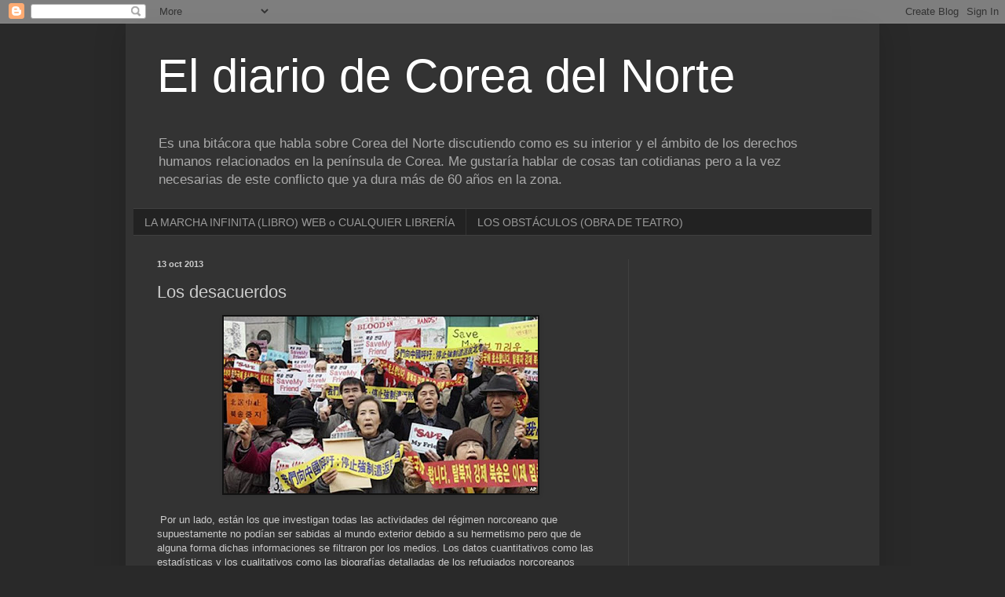

--- FILE ---
content_type: text/html; charset=utf-8
request_url: https://www.google.com/recaptcha/api2/aframe
body_size: 265
content:
<!DOCTYPE HTML><html><head><meta http-equiv="content-type" content="text/html; charset=UTF-8"></head><body><script nonce="AWgH-9yygJnDUuiLkr1M5w">/** Anti-fraud and anti-abuse applications only. See google.com/recaptcha */ try{var clients={'sodar':'https://pagead2.googlesyndication.com/pagead/sodar?'};window.addEventListener("message",function(a){try{if(a.source===window.parent){var b=JSON.parse(a.data);var c=clients[b['id']];if(c){var d=document.createElement('img');d.src=c+b['params']+'&rc='+(localStorage.getItem("rc::a")?sessionStorage.getItem("rc::b"):"");window.document.body.appendChild(d);sessionStorage.setItem("rc::e",parseInt(sessionStorage.getItem("rc::e")||0)+1);localStorage.setItem("rc::h",'1769212791765');}}}catch(b){}});window.parent.postMessage("_grecaptcha_ready", "*");}catch(b){}</script></body></html>